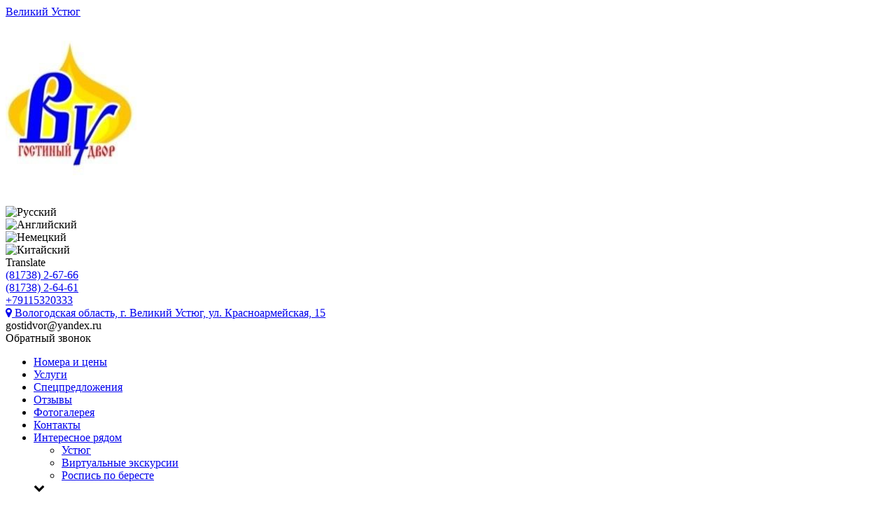

--- FILE ---
content_type: text/html; charset=UTF-8
request_url: http://hotelvu.ru/uslugi/avtostoyanka
body_size: 9734
content:
<!DOCTYPE html>
<html>
<head>
	<meta charset="utf-8" />
	<meta name="viewport" content="width=device-width, initial-scale=1">
	<title>Автостоянка | Великий Устюг</title>
	<meta name="keywords" content="" >
	<meta name="description" content ="">
	<meta property="og:title" content="Автостоянка" />
	<meta property="og:url" content="http://hotelvu.ru/uslugi/avtostoyanka" />
	<meta property="og:image" content="http://hotelvu.ruassets/images/logovu.jpg" />
	<meta property="og:description" content="" />
	<meta property="og:locale" content="ru_RU" />
	<meta property="og:site_name" content="Великий Устюг" />

	<base href="/" />
	<link rel="icon" type="image/png" href="/favicon.png" />
	<!--[if lt IE 9]><script src="http://html5shiv.googlecode.com/svn/trunk/html5.js"></script><![endif]-->	
			
	
	<link rel="stylesheet" href="http://hotelvu.ru/template/css/styles.min.css?v=0e6" />
	
	  
<style>/*! * Justified Gallery - v3.6.3 * http://miromannino.github.io/Justified-Gallery/ * Copyright (c) 2016 Miro Mannino * Licensed under the MIT license. */.justified-gallery{width:100%;position:relative;overflow:hidden}.justified-gallery>a,.justified-gallery>div{position:absolute;display:inline-block;overflow:hidden;filter:"alpha(opacity=10)";opacity:.1}.justified-gallery>a>img,.justified-gallery>div>img,.justified-gallery>a>a>img,.justified-gallery>div>a>img{position:absolute;top:50%;left:50%;margin:0;padding:0;border:0;filter:"alpha(opacity=0)";opacity:0}.justified-gallery>a>.caption,.justified-gallery>div>.caption{display:none;position:absolute;bottom:0;padding:5px;background-color:#000;left:0;right:0;margin:0;color:#fff;font-size:12px;font-weight:300;font-family:sans-serif}.justified-gallery>a>.caption.caption-visible,.justified-gallery>div>.caption.caption-visible{display:initial;filter:"alpha(opacity=70)";opacity:.7;-webkit-transition:opacity 500ms ease-in;-moz-transition:opacity 500ms ease-in;-o-transition:opacity 500ms ease-in;transition:opacity 500ms ease-in}.justified-gallery>.entry-visible{filter:"alpha(opacity=100)";opacity:1;background:0 0}.justified-gallery>.entry-visible>img,.justified-gallery>.entry-visible>a>img{filter:"alpha(opacity=100)";opacity:1;-webkit-transition:opacity 500ms ease-in;-moz-transition:opacity 500ms ease-in;-o-transition:opacity 500ms ease-in;transition:opacity 500ms ease-in}.justified-gallery>.jg-filtered{display:none}.justified-gallery>.spinner{position:absolute;bottom:0;margin-left:-24px;padding:10px 0;left:50%;filter:"alpha(opacity=100)";opacity:1;overflow:initial}.justified-gallery>.spinner>span{display:inline-block;filter:"alpha(opacity=0)";opacity:0;width:8px;height:8px;margin:0 4px;background-color:#000;border-radius:6px}</style>
<style>.galleries .jGalleryCont {margin-bottom:15px;}
.jGalleryCont .justified-gallery {margin: 0 -5px;}
.jGalleryCont .title {
	display: inline-block;
    background: #999;
    color: #fff;
    padding: 10px 1rem;
	margin: 0;
}
.jGalleryCont .desc {
	margin: 0 0 1rem 0;
	padding: 1rem;
	background: #f5f5f5;
}</style>
</head>
<body class="theme-beige   ">
		
<div class="wrapper">

<header id='mainHeader' class="header" itemscope itemtype="http://schema.org/Organization">
	<div class="wr clr">
		<div class="logo">
			<a href="/" class="logo__link">
				<div class="dn" itemprop="name">Великий Устюг</div>
				<img itemprop="logo" src="assets/images/logovu.jpg" alt="Великий Устюг" class="logo__img"><link itemprop="url" href="assets/images/logovu.jpg" />
			</a>
		</div>

		<div class="phones">
			<div id="langSwitch">
				<div class="item ru" data-lang='ru'>
					<img src="/template/i/icon-flag-ru.png" alt="Русский">
				</div>
				<div class="item en" data-lang='en'>
					<img src="/template/i/icon-flag-en.png" alt="Английский">
				</div>
				<div class="item de" data-lang='de'>
					<img src="/template/i/icon-flag-de.png" alt="Немецкий">
				</div>
				<div class="item ch" data-lang='zh-CN'>
					<img src="/template/i/icon-flag-ch.png" alt="Китайский">
				</div>
				<div class="item" id='gTranslate'>Translate</div>
			</div>
			<div id="google_translate_element"></div><script type="text/javascript">
function googleTranslateElementInit() {
  new google.translate.TranslateElement({pageLanguage: 'ru', layout: google.translate.TranslateElement.InlineLayout.SIMPLE}, 'google_translate_element');
}
</script><script async type="text/javascript" src="//translate.google.com/translate_a/element.js?cb=googleTranslateElementInit"></script>
			
			<div class="phones__item">
				
				
				<a href="tel:+8173826766" class="phone__link"><span itemprop="telephone">(81738) 2-67-66</span></a>
			</div>
			
						
			<div class="phones__item">
				
				
				<a href="tel:+8173826461" class="phone__link"><span itemprop="telephone">(81738) 2-64-61</span></a>
			</div>
			
			
			<div class="phones__item">
				
				
				<a href="tel:+79115320333" class="phone__link"><span itemprop="telephone">+79115320333</span></a>
			</div>
			
			<div class="b-messengers"></div>

			<div class="address">
				<div class="address__item last" itemprop="address"><a href="kontakty"><i class="fa fa-map-marker"></i> Вологодская область, г. Великий Устюг, ул. Красноармейская, 15</a></div>
			</div>
			<div class="dn" itemprop="email">gostidvor@yandex.ru</div>
			<!-- <a href="#" class="order__link">Бронирование</a> -->
			<div class="btn callbackBtn">Обратный звонок</div>
		</div>
	</div>
	<nav class="nav-top">
		<div class="wr">
			<ul class="nav-top__list"><li id="menu-item-3" class="nav-top__item odd first"><a href="/nomera-i-ceny" class='nav-top__link' title="Номера и цены">Номера и цены</a></li><li id="menu-item-56" class="nav-top__item even active"><a href="/uslugi" class='nav-top__link' title="Услуги">Услуги</a></li><li id="menu-item-5" class="nav-top__item odd"><a href="/specpredlozheniya" class='nav-top__link' title="Спецпредложения">Спецпредложения</a></li><li id="menu-item-7" class="nav-top__item even"><a href="/otzyvy" class='nav-top__link' title="Отзывы">Отзывы</a></li><li id="menu-item-6" class="nav-top__item odd"><a href="/fotogalereya" class='nav-top__link' title="Фотогалерея">Фотогалерея</a></li><li id="menu-item-8" class="nav-top__item even"><a href="/kontakty" class='nav-top__link' title="Контакты">Контакты</a></li><li id="menu-item-93" class="nav-top__item odd last"><a href="/ryadom" class='nav-top__link' title="Интересное рядом">Интересное рядом</a><ul class="nav-top__sublist level-1"><li id="menu-item-94" class="nav-top__item odd first"><a href="/ryadom/ustyug" class='nav-top__link' title="Устюг">Устюг</a></li><li id="menu-item-95" class="nav-top__item even"><a href="/ryadom/virtualnye-ekskursii" class='nav-top__link' title="Виртуальные экскурсии">Виртуальные экскурсии</a></li><li id="menu-item-98" class="nav-top__item odd last"><a href="/ryadom/rospis-po-bereste" class='nav-top__link' title="Роспись по бересте">Роспись по бересте</a></li></ul><i class="nav-top__arrow fa fa-chevron-down"></i></li></ul> 
		</div>
	</nav>
</header>

<main class="main">
	<section class="section">
		<div class="wr">
			<div class="u-content">
				<span class="B_crumbBox"><span class="B_firstCrumb"><a class="B_homeCrumb" href="/" title="Городской">Главная</a></span>  &raquo;  <a class="B_crumb" href="/uslugi" title="Услуги">Услуги</a>  &raquo;  <span class="B_lastCrumb"><span class="B_currentCrumb">Автостоянка</span></span></span>
				<h1>Автостоянка гостиницы Великий Устюг</h1>
				<p>Для гостей гостиницы организована круглосуточная охраняемая автостоянка, <strong>бесплатная</strong> для любых автомобилей.</p>
				<div class='jGalleryCont'>	<div id="jGallery-90" class='jGallery'>
				<a href="assets/images/services/stoyanka_0.jpg" data-fancybox="jGallery-90" class='fancy'>
			<img alt="" src="assets/cache/images/services/x140-stoyanka_0.de1.jpg"/>
		</a>
			</div>
</div>


			</div>
		</div>
	</section>

	
</main>
<footer class="footer">
	<div class="wr clr footer__cols">
		<div class="flex row10">
			<div class="p10 w25p xl-w50p s-w100p footer__col">
				<div class="footer__title">Наши контакты</div>
				<ul class="f-contacts__list">
					<li class="f-contacts__item"><i class="fa fa-map-marker"></i> Вологодская область, г. Великий Устюг, ул. Красноармейская, 15</li>
					<li>
						<div itemscope itemtype="http://schema.org/Place">
							<div class="dn" itemprop="name">Великий Устюг</div>
							60.762247, 46.299178
							<div itemprop="geo" itemscope itemtype="http://schema.org/GeoCoordinates">   
								<meta itemprop="latitude" content="60.762247" />
								<meta itemprop="longitude" content="46.299178" />
							</div>
						</div>
					</li>
					<li class="f-contacts__item"><i class="fa fa-phone"></i> (81738) 2-67-66</li>
					<li class="f-contacts__item"><i class="fa fa-phone"></i> (81738) 2-64-61</li>
					<li class="f-contacts__item"><i class="fa fa-phone"></i> +79115320333</li>
					<li class="f-contacts__item"><i class="fa fa-envelope"></i> <a href="mailto:gostidvor@yandex.ru">gostidvor@yandex.ru</a></li>
				</ul>
			</div>
			<div class="p10 w30p xl-w50p s-w100p footer__col">
				<div class="footer__title">Разделы</div>
				<ul class="nav-bottom__list"><li id="menu-item-56" class="nav-bottom__item odd first active"><a href="/uslugi" class='nav-bottom__link' title="Услуги">Услуги</a></li><li id="menu-item-7" class="nav-bottom__item even"><a href="/otzyvy" class='nav-bottom__link' title="Отзывы">Отзывы</a></li><li id="menu-item-6" class="nav-bottom__item odd"><a href="/fotogalereya" class='nav-bottom__link' title="Фотогалерея">Фотогалерея</a></li><li id="menu-item-8" class="nav-bottom__item even"><a href="/kontakty" class='nav-bottom__link' title="Контакты">Контакты</a></li><li id="menu-item-93" class="nav-bottom__item odd last"><a href="/ryadom" class='nav-bottom__link' title="Интересное рядом">Интересное рядом</a></li></ul>
		
					<p>		<a class='nav-bottom__link nav-bottom__item' href="pravila-bronirovaniya-i-annulyacii">РЕГЛАМЕНТ БРОНИРОВАНИЯ</a></p>
				<p><a class='nav-bottom__link nav-bottom__item' href="nomera-i-ceny1">НОМЕРА И ЦЕНЫ</a>		</p>
			</div>

			
			<div class="p10 w25p xl-w50p s-w100p footer__col footer__social" itemscope itemtype="http://schema.org/Organization">
				<div class="footer__title">Мы в соцсетях</div>
			  	<link itemprop="url" href="http://hotelvu.ru/">
				<a itemprop="sameAs" rel='nofollow' target="_blank" href="https://vk.com/club228094360"><i class="fa fa-vk"></i></a>
				
				
				
				
				
			</div>
			<div class="p10 w20p xl-w50p s-w100p footer__col">
				<div class="footer__title">Мы принимаем</div>
				<div class="b-ccards">
					<div class="ccard__item icon-visa"></div>
					<div class="ccard__item icon-mastercard"></div>
				</div>
			</div>
		</div>
	</div>
	<div class="footer__cols wr">
		<a href="/agreement-data" class="agreement-data">Соглашение на обработку персональных данных</a>
		
	</div>
	<div class="footer__cols wr">
		
		<a href="pravila-bronirovaniya-i-annulyacii" class="agreement-data">Правила бронирования и аннуляции</a>
	</div>
</footer>
<script>var page_id=90,pagetitle='Автостоянка';</script>
<div class="dn">
	<form id="orderForm" class='b-form'>
		<input name="ajaxtype" type="hidden" value="orderform">
		<input name="room" type="hidden" value="">
		<input name="phone" class="dn" type="text">
		<div class="header">Забронировать номер</div>
		<div class="roomTitle"></div>
		<div class="flex row10">
			<div class="p10	w50p m-w100p">
				<input type="text" name="n" class='required' placeholder='Представьтесь'>
				<input type="text" name="t" class='required' placeholder='Телефон'>
			</div>
			<div class="p10	w50p m-w100p">
				<textarea name="m">Едем 2 взрослых, нужен 1 номер, дата заезда: </textarea>
			</div>
		</div>
		<div>
			<label>
				<input type="checkbox" class='required' required> Согласен на <a href="/agreement-data" target="_blank">обработку персональных данных</a>
			</label>
		</div>
		<div class="form__msg"></div>
		<div class="flex row10">
			<div class="p10	w50p m-w100p">
				<div class="text">
					<i class="icon-timer"></i>
					Наш менеджер свяжется с Вами в ближайшее время!
				</div>
			</div>
			<div class="p10	w50p m-w100p">
				<input type="submit" value="Отправить заявку" class='btn'>
			</div>
		</div>
	</form>
</div>
<!-- MySQL: 1 запросов за 0.0021 s сек, PHP: 0.0286 s сек, Total: 0.0307 s сек. From cache Memory : 3 mb-->
</div>

<!-- BEGIN JIVOSITE CODE {literal} -->
<script type='text/javascript'>
(function(){ var widget_id = 'mYL8qIcDae';var d=document;var w=window;function l(){
var s = document.createElement('script'); s.type = 'text/javascript'; s.async = true; s.src = '//code.jivosite.com/script/widget/'+widget_id; var ss = document.getElementsByTagName('script')[0]; ss.parentNode.insertBefore(s, ss);}if(d.readyState=='complete'){l();}else{if(w.attachEvent){w.attachEvent('onload',l);}else{w.addEventListener('load',l,false);}}})();</script>
<!-- {/literal} END JIVOSITE CODE -->
<script src="http://ajax.googleapis.com/ajax/libs/jquery/1.8.3/jquery.min.js"></script>
<script type="text/javascript" src="template/js/fancybox/jquery.fancybox.min.js"></script>

<script type="text/javascript" src="template/js/lib.js?ver=1"></script>

<script type="text/javascript" src="template/js/script.js?ver=1"></script>

<script type="text/javascript" async src="template/js/lazysizes.js"></script>

<noscript id="deferred-styles">
	<link href="template/js/fancybox/jquery.fancybox.min.css" rel="stylesheet" type="text/css">
	<link rel="stylesheet" type="text/css" href="/template/css/icomoon.css"/>

	<link rel="stylesheet" type="text/css" href="/template/css/daterangepicker.css"/>
	<link href="https://fonts.googleapis.com/css?family=Open+Sans:400,400i,700&amp;subset=cyrillic" rel="stylesheet">
	<link href="https://cdnjs.cloudflare.com/ajax/libs/font-awesome/4.7.0/css/font-awesome.css" rel="stylesheet" type="text/css">
	
</noscript>
<script>
	var loadDeferredStyles = function() {
		var addStylesNode = document.getElementById("deferred-styles");
		var replacement = document.createElement("div");
		replacement.innerHTML = addStylesNode.textContent;
		document.body.appendChild(replacement)
		addStylesNode.parentElement.removeChild(addStylesNode);
	};
	var raf = requestAnimationFrame || mozRequestAnimationFrame ||
		webkitRequestAnimationFrame || msRequestAnimationFrame;
	if (raf) raf(function() { window.setTimeout(loadDeferredStyles, 0); });
	else window.addEventListener('load', loadDeferredStyles);
</script>

	
<script>/*! * Justified Gallery - v3.6.3 * http://miromannino.github.io/Justified-Gallery/ * Copyright (c) 2016 Miro Mannino * Licensed under the MIT license. */!function(a){function b(){return a("body").height()>a(window).height()}var c=function(b,c){this.settings=c,this.checkSettings(),this.imgAnalyzerTimeout=null,this.entries=null,this.buildingRow={entriesBuff:[],width:0,height:0,aspectRatio:0},this.lastFetchedEntry=null,this.lastAnalyzedIndex=-1,this.yield={every:2,flushed:0},this.border=c.border>=0?c.border:c.margins,this.maxRowHeight=this.retrieveMaxRowHeight(),this.suffixRanges=this.retrieveSuffixRanges(),this.offY=this.border,this.rows=0,this.spinner={phase:0,timeSlot:150,$el:a('<div class="spinner"><span></span><span></span><span></span></div>'),intervalId:null},this.checkWidthIntervalId=null,this.galleryWidth=b.width(),this.$gallery=b};c.prototype.getSuffix=function(a,b){var c,d;for(c=a>b?a:b,d=0;d<this.suffixRanges.length;d++)if(c<=this.suffixRanges[d])return this.settings.sizeRangeSuffixes[this.suffixRanges[d]];return this.settings.sizeRangeSuffixes[this.suffixRanges[d-1]]},c.prototype.removeSuffix=function(a,b){return a.substring(0,a.length-b.length)},c.prototype.endsWith=function(a,b){return-1!==a.indexOf(b,a.length-b.length)},c.prototype.getUsedSuffix=function(a){for(var b in this.settings.sizeRangeSuffixes)if(this.settings.sizeRangeSuffixes.hasOwnProperty(b)){if(0===this.settings.sizeRangeSuffixes[b].length)continue;if(this.endsWith(a,this.settings.sizeRangeSuffixes[b]))return this.settings.sizeRangeSuffixes[b]}return""},c.prototype.newSrc=function(a,b,c,d){var e;if(this.settings.thumbnailPath)e=this.settings.thumbnailPath(a,b,c,d);else{var f=a.match(this.settings.extension),g=null!==f?f[0]:"";e=a.replace(this.settings.extension,""),e=this.removeSuffix(e,this.getUsedSuffix(e)),e+=this.getSuffix(b,c)+g}return e},c.prototype.showImg=function(a,b){this.settings.cssAnimation?(a.addClass("entry-visible"),b&&b()):(a.stop().fadeTo(this.settings.imagesAnimationDuration,1,b),a.find("> img, > a > img").stop().fadeTo(this.settings.imagesAnimationDuration,1,b))},c.prototype.extractImgSrcFromImage=function(a){var b="undefined"!=typeof a.data("safe-src")?a.data("safe-src"):a.attr("src");return a.data("jg.originalSrc",b),b},c.prototype.imgFromEntry=function(a){var b=a.find("> img");return 0===b.length&&(b=a.find("> a > img")),0===b.length?null:b},c.prototype.captionFromEntry=function(a){var b=a.find("> .caption");return 0===b.length?null:b},c.prototype.displayEntry=function(b,c,d,e,f,g){b.width(e),b.height(g),b.css("top",d),b.css("left",c);var h=this.imgFromEntry(b);if(null!==h){h.css("width",e),h.css("height",f),h.css("margin-left",-e/2),h.css("margin-top",-f/2);var i=h.attr("src"),j=this.newSrc(i,e,f,h[0]);h.one("error",function(){h.attr("src",h.data("jg.originalSrc"))});var k=function(){i!==j&&h.attr("src",j)};"skipped"===b.data("jg.loaded")?this.onImageEvent(i,a.proxy(function(){this.showImg(b,k),b.data("jg.loaded",!0)},this)):this.showImg(b,k)}else this.showImg(b);this.displayEntryCaption(b)},c.prototype.displayEntryCaption=function(b){var c=this.imgFromEntry(b);if(null!==c&&this.settings.captions){var d=this.captionFromEntry(b);if(null===d){var e=c.attr("alt");this.isValidCaption(e)||(e=b.attr("title")),this.isValidCaption(e)&&(d=a('<div class="caption">'+e+"</div>"),b.append(d),b.data("jg.createdCaption",!0))}null!==d&&(this.settings.cssAnimation||d.stop().fadeTo(0,this.settings.captionSettings.nonVisibleOpacity),this.addCaptionEventsHandlers(b))}else this.removeCaptionEventsHandlers(b)},c.prototype.isValidCaption=function(a){return"undefined"!=typeof a&&a.length>0},c.prototype.onEntryMouseEnterForCaption=function(b){var c=this.captionFromEntry(a(b.currentTarget));this.settings.cssAnimation?c.addClass("caption-visible").removeClass("caption-hidden"):c.stop().fadeTo(this.settings.captionSettings.animationDuration,this.settings.captionSettings.visibleOpacity)},c.prototype.onEntryMouseLeaveForCaption=function(b){var c=this.captionFromEntry(a(b.currentTarget));this.settings.cssAnimation?c.removeClass("caption-visible").removeClass("caption-hidden"):c.stop().fadeTo(this.settings.captionSettings.animationDuration,this.settings.captionSettings.nonVisibleOpacity)},c.prototype.addCaptionEventsHandlers=function(b){var c=b.data("jg.captionMouseEvents");"undefined"==typeof c&&(c={mouseenter:a.proxy(this.onEntryMouseEnterForCaption,this),mouseleave:a.proxy(this.onEntryMouseLeaveForCaption,this)},b.on("mouseenter",void 0,void 0,c.mouseenter),b.on("mouseleave",void 0,void 0,c.mouseleave),b.data("jg.captionMouseEvents",c))},c.prototype.removeCaptionEventsHandlers=function(a){var b=a.data("jg.captionMouseEvents");"undefined"!=typeof b&&(a.off("mouseenter",void 0,b.mouseenter),a.off("mouseleave",void 0,b.mouseleave),a.removeData("jg.captionMouseEvents"))},c.prototype.prepareBuildingRow=function(a){var b,c,d,e,f,g=!0,h=0,i=this.galleryWidth-2*this.border-(this.buildingRow.entriesBuff.length-1)*this.settings.margins,j=i/this.buildingRow.aspectRatio,k=this.settings.rowHeight,l=this.buildingRow.width/i>this.settings.justifyThreshold;if(a&&"hide"===this.settings.lastRow&&!l){for(b=0;b<this.buildingRow.entriesBuff.length;b++)c=this.buildingRow.entriesBuff[b],this.settings.cssAnimation?c.removeClass("entry-visible"):(c.stop().fadeTo(0,.1),c.find("> img, > a > img").fadeTo(0,0));return-1}for(a&&!l&&"justify"!==this.settings.lastRow&&"hide"!==this.settings.lastRow&&(g=!1,this.rows>0&&(k=(this.offY-this.border-this.settings.margins*this.rows)/this.rows,g=k*this.buildingRow.aspectRatio/i>this.settings.justifyThreshold)),b=0;b<this.buildingRow.entriesBuff.length;b++)c=this.buildingRow.entriesBuff[b],d=c.data("jg.width")/c.data("jg.height"),g?(e=b===this.buildingRow.entriesBuff.length-1?i:j*d,f=j):(e=k*d,f=k),i-=Math.round(e),c.data("jg.jwidth",Math.round(e)),c.data("jg.jheight",Math.ceil(f)),(0===b||h>f)&&(h=f);return this.buildingRow.height=h,g},c.prototype.clearBuildingRow=function(){this.buildingRow.entriesBuff=[],this.buildingRow.aspectRatio=0,this.buildingRow.width=0},c.prototype.flushRow=function(a){var b,c,d,e=this.settings,f=this.border;if(c=this.prepareBuildingRow(a),a&&"hide"===e.lastRow&&-1===c)return void this.clearBuildingRow();if(this.maxRowHeight&&(this.maxRowHeight.isPercentage&&this.maxRowHeight.value*e.rowHeight<this.buildingRow.height?this.buildingRow.height=this.maxRowHeight.value*e.rowHeight:this.maxRowHeight.value>=e.rowHeight&&this.maxRowHeight.value<this.buildingRow.height&&(this.buildingRow.height=this.maxRowHeight.value)),"center"===e.lastRow||"right"===e.lastRow){var g=this.galleryWidth-2*this.border-(this.buildingRow.entriesBuff.length-1)*e.margins;for(d=0;d<this.buildingRow.entriesBuff.length;d++)b=this.buildingRow.entriesBuff[d],g-=b.data("jg.jwidth");"center"===e.lastRow?f+=g/2:"right"===e.lastRow&&(f+=g)}for(d=0;d<this.buildingRow.entriesBuff.length;d++)b=this.buildingRow.entriesBuff[d],this.displayEntry(b,f,this.offY,b.data("jg.jwidth"),b.data("jg.jheight"),this.buildingRow.height),f+=b.data("jg.jwidth")+e.margins;this.galleryHeightToSet=this.offY+this.buildingRow.height+this.border,this.$gallery.height(this.galleryHeightToSet+this.getSpinnerHeight()),(!a||this.buildingRow.height<=e.rowHeight&&c)&&(this.offY+=this.buildingRow.height+e.margins,this.rows+=1,this.clearBuildingRow(),this.$gallery.trigger("jg.rowflush"))};var d=!1;c.prototype.checkWidth=function(){this.checkWidthIntervalId=setInterval(a.proxy(function(){var a=parseFloat(this.$gallery.width());b()===d?Math.abs(a-this.galleryWidth)>this.settings.refreshSensitivity&&(this.galleryWidth=a,this.rewind(),this.startImgAnalyzer(!0)):(d=b(),this.galleryWidth=a)},this),this.settings.refreshTime)},c.prototype.isSpinnerActive=function(){return null!==this.spinner.intervalId},c.prototype.getSpinnerHeight=function(){return this.spinner.$el.innerHeight()},c.prototype.stopLoadingSpinnerAnimation=function(){clearInterval(this.spinner.intervalId),this.spinner.intervalId=null,this.$gallery.height(this.$gallery.height()-this.getSpinnerHeight()),this.spinner.$el.detach()},c.prototype.startLoadingSpinnerAnimation=function(){var a=this.spinner,b=a.$el.find("span");clearInterval(a.intervalId),this.$gallery.append(a.$el),this.$gallery.height(this.offY+this.buildingRow.height+this.getSpinnerHeight()),a.intervalId=setInterval(function(){a.phase<b.length?b.eq(a.phase).fadeTo(a.timeSlot,1):b.eq(a.phase-b.length).fadeTo(a.timeSlot,0),a.phase=(a.phase+1)%(2*b.length)},a.timeSlot)},c.prototype.rewind=function(){this.lastFetchedEntry=null,this.lastAnalyzedIndex=-1,this.offY=this.border,this.rows=0,this.clearBuildingRow()},c.prototype.updateEntries=function(b){var c;return b&&null!=this.lastFetchedEntry?c=a(this.lastFetchedEntry).nextAll(this.settings.selector).toArray():(this.entries=[],c=this.$gallery.children(this.settings.selector).toArray()),c.length>0&&(a.isFunction(this.settings.sort)?c=this.sortArray(c):this.settings.randomize&&(c=this.shuffleArray(c)),this.lastFetchedEntry=c[c.length-1],this.settings.filter?c=this.filterArray(c):this.resetFilters(c)),this.entries=this.entries.concat(c),!0},c.prototype.insertToGallery=function(b){var c=this;a.each(b,function(){a(this).appendTo(c.$gallery)})},c.prototype.shuffleArray=function(a){var b,c,d;for(b=a.length-1;b>0;b--)c=Math.floor(Math.random()*(b+1)),d=a[b],a[b]=a[c],a[c]=d;return this.insertToGallery(a),a},c.prototype.sortArray=function(a){return a.sort(this.settings.sort),this.insertToGallery(a),a},c.prototype.resetFilters=function(b){for(var c=0;c<b.length;c++)a(b[c]).removeClass("jg-filtered")},c.prototype.filterArray=function(b){var c=this.settings;if("string"===a.type(c.filter))return b.filter(function(b){var d=a(b);return d.is(c.filter)?(d.removeClass("jg-filtered"),!0):(d.addClass("jg-filtered").removeClass("jg-visible"),!1)});if(a.isFunction(c.filter)){for(var d=b.filter(c.filter),e=0;e<b.length;e++)-1==d.indexOf(b[e])?a(b[e]).addClass("jg-filtered").removeClass("jg-visible"):a(b[e]).removeClass("jg-filtered");return d}},c.prototype.destroy=function(){clearInterval(this.checkWidthIntervalId),a.each(this.entries,a.proxy(function(b,c){var d=a(c);d.css("width",""),d.css("height",""),d.css("top",""),d.css("left",""),d.data("jg.loaded",void 0),d.removeClass("jg-entry");var e=this.imgFromEntry(d);e.css("width",""),e.css("height",""),e.css("margin-left",""),e.css("margin-top",""),e.attr("src",e.data("jg.originalSrc")),e.data("jg.originalSrc",void 0),this.removeCaptionEventsHandlers(d);var f=this.captionFromEntry(d);d.data("jg.createdCaption")?(d.data("jg.createdCaption",void 0),null!==f&&f.remove()):null!==f&&f.fadeTo(0,1)},this)),this.$gallery.css("height",""),this.$gallery.removeClass("justified-gallery"),this.$gallery.data("jg.controller",void 0)},c.prototype.analyzeImages=function(b){for(var c=this.lastAnalyzedIndex+1;c<this.entries.length;c++){var d=a(this.entries[c]);if(d.data("jg.loaded")===!0||"skipped"===d.data("jg.loaded")){var e=this.galleryWidth-2*this.border-(this.buildingRow.entriesBuff.length-1)*this.settings.margins,f=d.data("jg.width")/d.data("jg.height");if(e/(this.buildingRow.aspectRatio+f)<this.settings.rowHeight&&(this.flushRow(!1),++this.yield.flushed>=this.yield.every))return void this.startImgAnalyzer(b);this.buildingRow.entriesBuff.push(d),this.buildingRow.aspectRatio+=f,this.buildingRow.width+=f*this.settings.rowHeight,this.lastAnalyzedIndex=c}else if("error"!==d.data("jg.loaded"))return}this.buildingRow.entriesBuff.length>0&&this.flushRow(!0),this.isSpinnerActive()&&this.stopLoadingSpinnerAnimation(),this.stopImgAnalyzerStarter(),this.$gallery.trigger(b?"jg.resize":"jg.complete"),this.$gallery.height(this.galleryHeightToSet)},c.prototype.stopImgAnalyzerStarter=function(){this.yield.flushed=0,null!==this.imgAnalyzerTimeout&&clearTimeout(this.imgAnalyzerTimeout)},c.prototype.startImgAnalyzer=function(a){var b=this;this.stopImgAnalyzerStarter(),this.imgAnalyzerTimeout=setTimeout(function(){b.analyzeImages(a)},.001)},c.prototype.onImageEvent=function(b,c,d){if(c||d){var e=new Image,f=a(e);c&&f.one("load",function(){f.off("load error"),c(e)}),d&&f.one("error",function(){f.off("load error"),d(e)}),e.src=b}},c.prototype.init=function(){var b=!1,c=!1,d=this;a.each(this.entries,function(e,f){var g=a(f),h=d.imgFromEntry(g);if(g.addClass("jg-entry"),g.data("jg.loaded")!==!0&&"skipped"!==g.data("jg.loaded"))if(null!==d.settings.rel&&g.attr("rel",d.settings.rel),null!==d.settings.target&&g.attr("target",d.settings.target),null!==h){var i=d.extractImgSrcFromImage(h);if(h.attr("src",i),d.settings.waitThumbnailsLoad===!1){var j=parseFloat(h.attr("width")),k=parseFloat(h.attr("height"));if(!isNaN(j)&&!isNaN(k))return g.data("jg.width",j),g.data("jg.height",k),g.data("jg.loaded","skipped"),c=!0,d.startImgAnalyzer(!1),!0}g.data("jg.loaded",!1),b=!0,d.isSpinnerActive()||d.startLoadingSpinnerAnimation(),d.onImageEvent(i,function(a){g.data("jg.width",a.width),g.data("jg.height",a.height),g.data("jg.loaded",!0),d.startImgAnalyzer(!1)},function(){g.data("jg.loaded","error"),d.startImgAnalyzer(!1)})}else g.data("jg.loaded",!0),g.data("jg.width",g.width()|parseFloat(g.css("width"))|1),g.data("jg.height",g.height()|parseFloat(g.css("height"))|1)}),b||c||this.startImgAnalyzer(!1),this.checkWidth()},c.prototype.checkOrConvertNumber=function(b,c){if("string"===a.type(b[c])&&(b[c]=parseFloat(b[c])),"number"!==a.type(b[c]))throw c+" must be a number";if(isNaN(b[c]))throw"invalid number for "+c},c.prototype.checkSizeRangesSuffixes=function(){if("object"!==a.type(this.settings.sizeRangeSuffixes))throw"sizeRangeSuffixes must be defined and must be an object";var b=[];for(var c in this.settings.sizeRangeSuffixes)this.settings.sizeRangeSuffixes.hasOwnProperty(c)&&b.push(c);for(var d={0:""},e=0;e<b.length;e++)if("string"===a.type(b[e]))try{var f=parseInt(b[e].replace(/^[a-z]+/,""),10);d[f]=this.settings.sizeRangeSuffixes[b[e]]}catch(g){throw"sizeRangeSuffixes keys must contains correct numbers ("+g+")"}else d[b[e]]=this.settings.sizeRangeSuffixes[b[e]];this.settings.sizeRangeSuffixes=d},c.prototype.retrieveMaxRowHeight=function(){var b={};if("string"===a.type(this.settings.maxRowHeight))this.settings.maxRowHeight.match(/^[0-9]+%$/)?(b.value=parseFloat(this.settings.maxRowHeight.match(/^([0-9]+)%$/)[1])/100,b.isPercentage=!1):(b.value=parseFloat(this.settings.maxRowHeight),b.isPercentage=!0);else{if("number"!==a.type(this.settings.maxRowHeight)){if(this.settings.maxRowHeight===!1||null===this.settings.maxRowHeight||"undefined"==typeof this.settings.maxRowHeight)return null;throw"maxRowHeight must be a number or a percentage"}b.value=this.settings.maxRowHeight,b.isPercentage=!1}if(isNaN(b.value))throw"invalid number for maxRowHeight";return b.isPercentage&&b.value<100&&(b.value=100),b},c.prototype.checkSettings=function(){this.checkSizeRangesSuffixes(),this.checkOrConvertNumber(this.settings,"rowHeight"),this.checkOrConvertNumber(this.settings,"margins"),this.checkOrConvertNumber(this.settings,"border");var b=["justify","nojustify","left","center","right","hide"];if(-1===b.indexOf(this.settings.lastRow))throw"lastRow must be one of: "+b.join(", ");if(this.checkOrConvertNumber(this.settings,"justifyThreshold"),this.settings.justifyThreshold<0||this.settings.justifyThreshold>1)throw"justifyThreshold must be in the interval [0,1]";if("boolean"!==a.type(this.settings.cssAnimation))throw"cssAnimation must be a boolean";if("boolean"!==a.type(this.settings.captions))throw"captions must be a boolean";if(this.checkOrConvertNumber(this.settings.captionSettings,"animationDuration"),this.checkOrConvertNumber(this.settings.captionSettings,"visibleOpacity"),this.settings.captionSettings.visibleOpacity<0||this.settings.captionSettings.visibleOpacity>1)throw"captionSettings.visibleOpacity must be in the interval [0, 1]";if(this.checkOrConvertNumber(this.settings.captionSettings,"nonVisibleOpacity"),this.settings.captionSettings.nonVisibleOpacity<0||this.settings.captionSettings.nonVisibleOpacity>1)throw"captionSettings.nonVisibleOpacity must be in the interval [0, 1]";if(this.checkOrConvertNumber(this.settings,"imagesAnimationDuration"),this.checkOrConvertNumber(this.settings,"refreshTime"),this.checkOrConvertNumber(this.settings,"refreshSensitivity"),"boolean"!==a.type(this.settings.randomize))throw"randomize must be a boolean";if("string"!==a.type(this.settings.selector))throw"selector must be a string";if(this.settings.sort!==!1&&!a.isFunction(this.settings.sort))throw"sort must be false or a comparison function";if(this.settings.filter!==!1&&!a.isFunction(this.settings.filter)&&"string"!==a.type(this.settings.filter))throw"filter must be false, a string or a filter function"},c.prototype.retrieveSuffixRanges=function(){var a=[];for(var b in this.settings.sizeRangeSuffixes)this.settings.sizeRangeSuffixes.hasOwnProperty(b)&&a.push(parseInt(b,10));return a.sort(function(a,b){return a>b?1:b>a?-1:0}),a},c.prototype.updateSettings=function(b){this.settings=a.extend({},this.settings,b),this.checkSettings(),this.border=this.settings.border>=0?this.settings.border:this.settings.margins,this.maxRowHeight=this.retrieveMaxRowHeight(),this.suffixRanges=this.retrieveSuffixRanges()},a.fn.justifiedGallery=function(b){return this.each(function(d,e){var f=a(e);f.addClass("justified-gallery");var g=f.data("jg.controller");if("undefined"==typeof g){if("undefined"!=typeof b&&null!==b&&"object"!==a.type(b)){if("destroy"===b)return;throw"The argument must be an object"}g=new c(f,a.extend({},a.fn.justifiedGallery.defaults,b)),f.data("jg.controller",g)}else if("norewind"===b);else{if("destroy"===b)return void g.destroy();g.updateSettings(b),g.rewind()}g.updateEntries("norewind"===b)&&g.init()})},a.fn.justifiedGallery.defaults={sizeRangeSuffixes:{},thumbnailPath:void 0,rowHeight:120,maxRowHeight:!1,margins:1,border:-1,lastRow:"nojustify",justifyThreshold:.9,waitThumbnailsLoad:!0,captions:!0,cssAnimation:!0,imagesAnimationDuration:500,captionSettings:{animationDuration:500,visibleOpacity:.7,nonVisibleOpacity:0},rel:null,target:null,extension:/\.[^.\/]+$/,refreshTime:200,refreshSensitivity:0,randomize:!1,sort:!1,filter:!1,selector:"a, div:not(.spinner)"}}(jQuery);</script>
<script>$(".jGallery").justifiedGallery({
	rowHeight : 140,
    margins : 5
});</script>
</body>
</html>